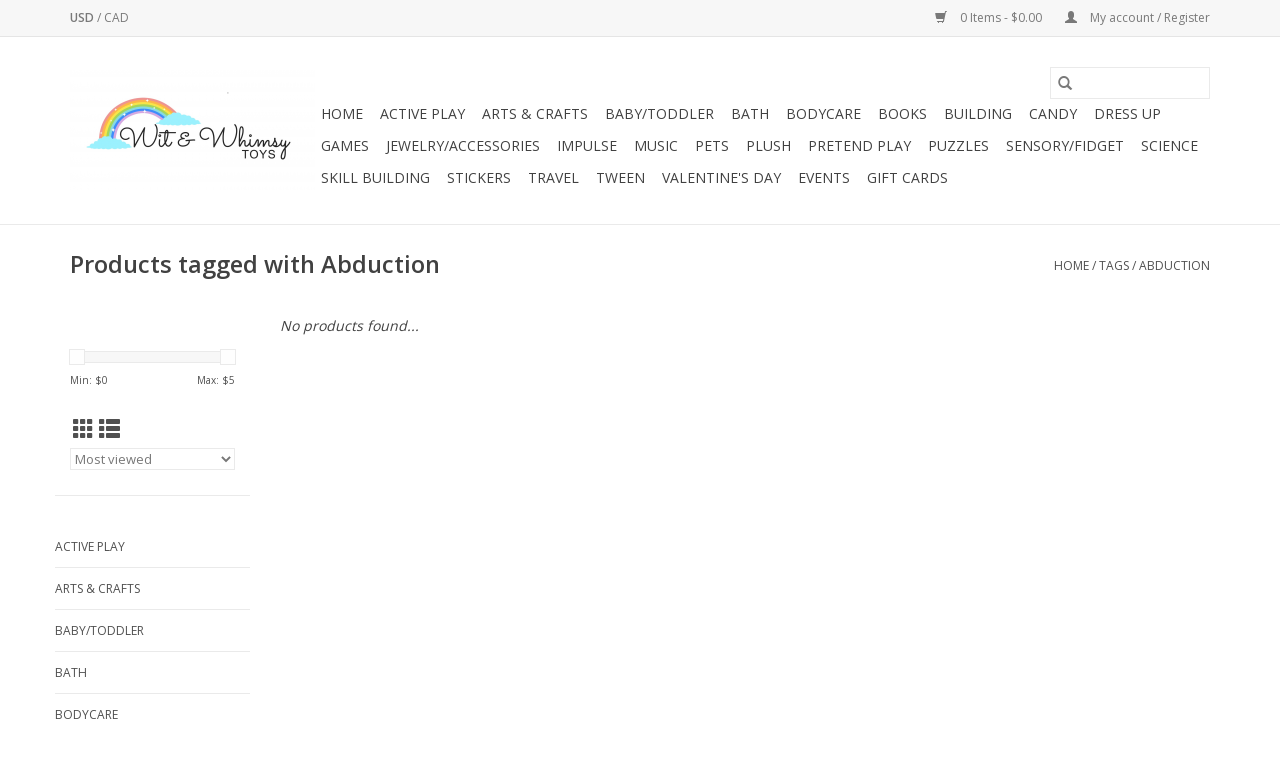

--- FILE ---
content_type: text/html;charset=utf-8
request_url: https://www.witandwhimsytoys.com/tags/abduction/
body_size: 5418
content:
<!DOCTYPE html>
<html lang="us">
  <head>
    <meta charset="utf-8"/>
<!-- [START] 'blocks/head.rain' -->
<!--

  (c) 2008-2026 Lightspeed Netherlands B.V.
  http://www.lightspeedhq.com
  Generated: 17-01-2026 @ 02:27:59

-->
<link rel="canonical" href="https://www.witandwhimsytoys.com/tags/abduction/"/>
<link rel="alternate" href="https://www.witandwhimsytoys.com/index.rss" type="application/rss+xml" title="New products"/>
<meta name="robots" content="noodp,noydir"/>
<meta property="og:url" content="https://www.witandwhimsytoys.com/tags/abduction/?source=facebook"/>
<meta property="og:site_name" content="Wit &amp; Whimsy Toys"/>
<meta property="og:title" content="Abduction"/>
<meta property="og:description" content="A unique, woman-owned, locally owned toy store."/>
<!--[if lt IE 9]>
<script src="https://cdn.shoplightspeed.com/assets/html5shiv.js?2025-02-20"></script>
<![endif]-->
<!-- [END] 'blocks/head.rain' -->
    <title>Abduction - Wit &amp; Whimsy Toys</title>
    <meta name="description" content="A unique, woman-owned, locally owned toy store." />
    <meta name="keywords" content="Abduction, unique, toy store, woman-owned, locally owned, small business, educational toys, stem, games, puzzles, plush, pretend play, sensory, science, wooden toys, granite bay, baby, dress up, fidget" />
    <meta http-equiv="X-UA-Compatible" content="IE=edge,chrome=1">
    <meta name="viewport" content="width=device-width, initial-scale=1.0">
    <meta name="apple-mobile-web-app-capable" content="yes">
    <meta name="apple-mobile-web-app-status-bar-style" content="black">

    <link rel="shortcut icon" href="https://cdn.shoplightspeed.com/shops/640727/themes/3581/v/112873/assets/favicon.ico?20210113043011" type="image/x-icon" />
    <link href='//fonts.googleapis.com/css?family=Open%20Sans:400,300,600' rel='stylesheet' type='text/css'>
    <link href='//fonts.googleapis.com/css?family=Open%20Sans:400,300,600' rel='stylesheet' type='text/css'>
    <link rel="shortcut icon" href="https://cdn.shoplightspeed.com/shops/640727/themes/3581/v/112873/assets/favicon.ico?20210113043011" type="image/x-icon" />
    <link rel="stylesheet" href="https://cdn.shoplightspeed.com/shops/640727/themes/3581/assets/bootstrap-min.css?2024082217100620200921071828" />
    <link rel="stylesheet" href="https://cdn.shoplightspeed.com/shops/640727/themes/3581/assets/style.css?2024082217100620200921071828" />
    <link rel="stylesheet" href="https://cdn.shoplightspeed.com/shops/640727/themes/3581/assets/settings.css?2024082217100620200921071828" />
    <link rel="stylesheet" href="https://cdn.shoplightspeed.com/assets/gui-2-0.css?2025-02-20" />
    <link rel="stylesheet" href="https://cdn.shoplightspeed.com/assets/gui-responsive-2-0.css?2025-02-20" />
    <link rel="stylesheet" href="https://cdn.shoplightspeed.com/shops/640727/themes/3581/assets/custom.css?2024082217100620200921071828" />
    
    <script src="https://cdn.shoplightspeed.com/assets/jquery-1-9-1.js?2025-02-20"></script>
    <script src="https://cdn.shoplightspeed.com/assets/jquery-ui-1-10-1.js?2025-02-20"></script>

    <script type="text/javascript" src="https://cdn.shoplightspeed.com/shops/640727/themes/3581/assets/global.js?2024082217100620200921071828"></script>
		<script type="text/javascript" src="https://cdn.shoplightspeed.com/shops/640727/themes/3581/assets/bootstrap-min.js?2024082217100620200921071828"></script>
    <script type="text/javascript" src="https://cdn.shoplightspeed.com/shops/640727/themes/3581/assets/jcarousel.js?2024082217100620200921071828"></script>
    <script type="text/javascript" src="https://cdn.shoplightspeed.com/assets/gui.js?2025-02-20"></script>
    <script type="text/javascript" src="https://cdn.shoplightspeed.com/assets/gui-responsive-2-0.js?2025-02-20"></script>

    <script type="text/javascript" src="https://cdn.shoplightspeed.com/shops/640727/themes/3581/assets/share42.js?2024082217100620200921071828"></script>

    <!--[if lt IE 9]>
    <link rel="stylesheet" href="https://cdn.shoplightspeed.com/shops/640727/themes/3581/assets/style-ie.css?2024082217100620200921071828" />
    <![endif]-->
    <link rel="stylesheet" media="print" href="https://cdn.shoplightspeed.com/shops/640727/themes/3581/assets/print-min.css?2024082217100620200921071828" />
  </head>
  <body>
    <header>
  <div class="topnav">
    <div class="container">
            	<div class="left">
        	
                      <div class="currencies"  aria-label="Currencies" role="region">
                            <a href="https://www.witandwhimsytoys.com/session/currency/usd/" class="active" title="usd"
                 aria-label="Switch to usd currency">
                USD
              </a>
               /                             <a href="https://www.witandwhimsytoys.com/session/currency/cad/"  title="cad"
                 aria-label="Switch to cad currency">
                CAD
              </a>
                                        </div>
        	      	</div>
      
      <div class="right">
        <span role="region" aria-label="Cart">
          <a href="https://www.witandwhimsytoys.com/cart/" title="Cart" class="cart">
            <span class="glyphicon glyphicon-shopping-cart"></span>
            0 Items - $0.00
          </a>
        </span>
        <span>
          <a href="https://www.witandwhimsytoys.com/account/" title="My account" class="my-account">
            <span class="glyphicon glyphicon-user"></span>
                        	My account / Register
                      </a>
        </span>
      </div>
    </div>
  </div>

  <div class="navigation container">
    <div class="align">
      <div class="burger">
        <button type="button" aria-label="Open menu">
          <img src="https://cdn.shoplightspeed.com/shops/640727/themes/3581/assets/hamburger.png?20240822170304" width="32" height="32" alt="Menu">
        </button>
      </div>

              <div class="vertical logo">
          <a href="https://www.witandwhimsytoys.com/" title="Wit &amp; Whimsy Toys">
            <img src="https://cdn.shoplightspeed.com/shops/640727/themes/3581/v/112873/assets/logo.png?20210113043011" alt="Wit &amp; Whimsy Toys" />
          </a>
        </div>
      
      <nav class="nonbounce desktop vertical">
        <form action="https://www.witandwhimsytoys.com/search/" method="get" id="formSearch" role="search">
          <input type="text" name="q" autocomplete="off" value="" aria-label="Search" />
          <button type="submit" class="search-btn" title="Search">
            <span class="glyphicon glyphicon-search"></span>
          </button>
        </form>
        <ul region="navigation" aria-label=Navigation menu>
          <li class="item home ">
            <a class="itemLink" href="https://www.witandwhimsytoys.com/">Home</a>
          </li>
          
                    	<li class="item">
              <a class="itemLink" href="https://www.witandwhimsytoys.com/active-play/" title="Active Play">
                Active Play
              </a>
                          </li>
                    	<li class="item">
              <a class="itemLink" href="https://www.witandwhimsytoys.com/arts-crafts/" title="Arts &amp; Crafts">
                Arts &amp; Crafts
              </a>
                          </li>
                    	<li class="item">
              <a class="itemLink" href="https://www.witandwhimsytoys.com/baby-toddler/" title="Baby/Toddler">
                Baby/Toddler
              </a>
                          </li>
                    	<li class="item">
              <a class="itemLink" href="https://www.witandwhimsytoys.com/bath-4720542/" title="Bath">
                Bath
              </a>
                          </li>
                    	<li class="item">
              <a class="itemLink" href="https://www.witandwhimsytoys.com/bodycare/" title="Bodycare">
                Bodycare
              </a>
                          </li>
                    	<li class="item">
              <a class="itemLink" href="https://www.witandwhimsytoys.com/books/" title="Books">
                Books
              </a>
                          </li>
                    	<li class="item">
              <a class="itemLink" href="https://www.witandwhimsytoys.com/building/" title="Building">
                Building
              </a>
                          </li>
                    	<li class="item">
              <a class="itemLink" href="https://www.witandwhimsytoys.com/candy/" title="Candy">
                Candy
              </a>
                          </li>
                    	<li class="item">
              <a class="itemLink" href="https://www.witandwhimsytoys.com/dress-up/" title="Dress Up">
                Dress Up
              </a>
                          </li>
                    	<li class="item">
              <a class="itemLink" href="https://www.witandwhimsytoys.com/games/" title="Games">
                Games
              </a>
                          </li>
                    	<li class="item">
              <a class="itemLink" href="https://www.witandwhimsytoys.com/jewelry-accessories/" title="Jewelry/Accessories">
                Jewelry/Accessories
              </a>
                          </li>
                    	<li class="item">
              <a class="itemLink" href="https://www.witandwhimsytoys.com/impulse/" title="Impulse">
                Impulse
              </a>
                          </li>
                    	<li class="item">
              <a class="itemLink" href="https://www.witandwhimsytoys.com/music/" title="Music">
                Music
              </a>
                          </li>
                    	<li class="item">
              <a class="itemLink" href="https://www.witandwhimsytoys.com/pets/" title="Pets">
                Pets
              </a>
                          </li>
                    	<li class="item">
              <a class="itemLink" href="https://www.witandwhimsytoys.com/plush/" title="Plush">
                Plush
              </a>
                          </li>
                    	<li class="item">
              <a class="itemLink" href="https://www.witandwhimsytoys.com/pretend-play/" title="Pretend Play">
                Pretend Play
              </a>
                          </li>
                    	<li class="item">
              <a class="itemLink" href="https://www.witandwhimsytoys.com/puzzles/" title="Puzzles">
                Puzzles
              </a>
                          </li>
                    	<li class="item">
              <a class="itemLink" href="https://www.witandwhimsytoys.com/sensory-fidget/" title="Sensory/Fidget">
                Sensory/Fidget
              </a>
                          </li>
                    	<li class="item">
              <a class="itemLink" href="https://www.witandwhimsytoys.com/science/" title="Science">
                Science
              </a>
                          </li>
                    	<li class="item">
              <a class="itemLink" href="https://www.witandwhimsytoys.com/skill-building/" title="Skill Building">
                Skill Building
              </a>
                          </li>
                    	<li class="item">
              <a class="itemLink" href="https://www.witandwhimsytoys.com/stickers/" title="Stickers">
                Stickers
              </a>
                          </li>
                    	<li class="item">
              <a class="itemLink" href="https://www.witandwhimsytoys.com/travel/" title="Travel">
                Travel
              </a>
                          </li>
                    	<li class="item">
              <a class="itemLink" href="https://www.witandwhimsytoys.com/tween/" title="Tween">
                Tween
              </a>
                          </li>
                    	<li class="item">
              <a class="itemLink" href="https://www.witandwhimsytoys.com/valentines-day/" title="Valentine&#039;s Day">
                Valentine&#039;s Day
              </a>
                          </li>
                    	<li class="item">
              <a class="itemLink" href="https://www.witandwhimsytoys.com/events/" title="Events">
                Events
              </a>
                          </li>
          
                    <li class="item">
            <a class="itemLink" href="https://www.witandwhimsytoys.com/giftcard/" title="Gift cards">Gift cards</a>
          </li>
          
          
          
                  </ul>

        <span class="glyphicon glyphicon-remove"></span>
      </nav>
    </div>
  </div>
</header>

    <div class="wrapper">
      <div class="container content" role="main">
                <div class="page-title row">
  <div class="col-sm-6 col-md-6">
    <h1>Products tagged with Abduction</h1>
  </div>
  <div class="col-sm-6 col-md-6 breadcrumbs text-right" role="nav" aria-label="Breadcrumbs">
  <a href="https://www.witandwhimsytoys.com/" title="Home">Home</a>

      / <a href="https://www.witandwhimsytoys.com/tags/" >Tags</a>
      / <a href="https://www.witandwhimsytoys.com/tags/abduction/" aria-current="true">Abduction</a>
  </div>

  </div>
<div class="products row">
  <div class="col-md-2 sidebar" role="complementary">
    <div class="row sort">
      <form action="https://www.witandwhimsytoys.com/tags/abduction/" method="get" id="filter_form" class="col-xs-12 col-sm-12">
        <input type="hidden" name="mode" value="grid" id="filter_form_mode" />
        <input type="hidden" name="limit" value="24" id="filter_form_limit" />
        <input type="hidden" name="sort" value="popular" id="filter_form_sort" />
        <input type="hidden" name="max" value="5" id="filter_form_max" />
        <input type="hidden" name="min" value="0" id="filter_form_min" />

        <div class="price-filter" aria-hidden="true">
          <div class="sidebar-filter-slider">
            <div id="collection-filter-price"></div>
          </div>
          <div class="price-filter-range clear">
            <div class="min">Min: $<span>0</span></div>
            <div class="max">Max: $<span>5</span></div>
          </div>
        </div>

        <div class="modes hidden-xs hidden-sm">
          <a href="?mode=grid" aria-label="Grid view"><i class="glyphicon glyphicon-th" role="presentation"></i></a>
          <a href="?mode=list" aria-label="List view"><i class="glyphicon glyphicon-th-list" role="presentation"></i></a>
        </div>

        <select name="sort" onchange="$('#formSortModeLimit').submit();" aria-label="Sort by">
                    	<option value="popular" selected="selected">Most viewed</option>
                    	<option value="newest">Newest products</option>
                    	<option value="lowest">Lowest price</option>
                    	<option value="highest">Highest price</option>
                    	<option value="asc">Name ascending</option>
                    	<option value="desc">Name descending</option>
                  </select>

        
              </form>
  	</div>

    			<div class="row" role="navigation" aria-label="Categories">
				<ul>
  				    				<li class="item">
              <span class="arrow"></span>
              <a href="https://www.witandwhimsytoys.com/active-play/" class="itemLink"  title="Active Play">
                Active Play               </a>

                  				</li>
  				    				<li class="item">
              <span class="arrow"></span>
              <a href="https://www.witandwhimsytoys.com/arts-crafts/" class="itemLink"  title="Arts &amp; Crafts">
                Arts &amp; Crafts               </a>

                  				</li>
  				    				<li class="item">
              <span class="arrow"></span>
              <a href="https://www.witandwhimsytoys.com/baby-toddler/" class="itemLink"  title="Baby/Toddler">
                Baby/Toddler               </a>

                  				</li>
  				    				<li class="item">
              <span class="arrow"></span>
              <a href="https://www.witandwhimsytoys.com/bath-4720542/" class="itemLink"  title="Bath">
                Bath               </a>

                  				</li>
  				    				<li class="item">
              <span class="arrow"></span>
              <a href="https://www.witandwhimsytoys.com/bodycare/" class="itemLink"  title="Bodycare">
                Bodycare               </a>

                  				</li>
  				    				<li class="item">
              <span class="arrow"></span>
              <a href="https://www.witandwhimsytoys.com/books/" class="itemLink"  title="Books">
                Books               </a>

                  				</li>
  				    				<li class="item">
              <span class="arrow"></span>
              <a href="https://www.witandwhimsytoys.com/building/" class="itemLink"  title="Building">
                Building               </a>

                  				</li>
  				    				<li class="item">
              <span class="arrow"></span>
              <a href="https://www.witandwhimsytoys.com/candy/" class="itemLink"  title="Candy">
                Candy               </a>

                  				</li>
  				    				<li class="item">
              <span class="arrow"></span>
              <a href="https://www.witandwhimsytoys.com/dress-up/" class="itemLink"  title="Dress Up">
                Dress Up               </a>

                  				</li>
  				    				<li class="item">
              <span class="arrow"></span>
              <a href="https://www.witandwhimsytoys.com/games/" class="itemLink"  title="Games">
                Games               </a>

                  				</li>
  				    				<li class="item">
              <span class="arrow"></span>
              <a href="https://www.witandwhimsytoys.com/jewelry-accessories/" class="itemLink"  title="Jewelry/Accessories">
                Jewelry/Accessories               </a>

                  				</li>
  				    				<li class="item">
              <span class="arrow"></span>
              <a href="https://www.witandwhimsytoys.com/impulse/" class="itemLink"  title="Impulse">
                Impulse               </a>

                  				</li>
  				    				<li class="item">
              <span class="arrow"></span>
              <a href="https://www.witandwhimsytoys.com/music/" class="itemLink"  title="Music">
                Music               </a>

                  				</li>
  				    				<li class="item">
              <span class="arrow"></span>
              <a href="https://www.witandwhimsytoys.com/pets/" class="itemLink"  title="Pets">
                Pets               </a>

                  				</li>
  				    				<li class="item">
              <span class="arrow"></span>
              <a href="https://www.witandwhimsytoys.com/plush/" class="itemLink"  title="Plush">
                Plush               </a>

                  				</li>
  				    				<li class="item">
              <span class="arrow"></span>
              <a href="https://www.witandwhimsytoys.com/pretend-play/" class="itemLink"  title="Pretend Play">
                Pretend Play               </a>

                  				</li>
  				    				<li class="item">
              <span class="arrow"></span>
              <a href="https://www.witandwhimsytoys.com/puzzles/" class="itemLink"  title="Puzzles">
                Puzzles               </a>

                  				</li>
  				    				<li class="item">
              <span class="arrow"></span>
              <a href="https://www.witandwhimsytoys.com/sensory-fidget/" class="itemLink"  title="Sensory/Fidget">
                Sensory/Fidget               </a>

                  				</li>
  				    				<li class="item">
              <span class="arrow"></span>
              <a href="https://www.witandwhimsytoys.com/science/" class="itemLink"  title="Science">
                Science               </a>

                  				</li>
  				    				<li class="item">
              <span class="arrow"></span>
              <a href="https://www.witandwhimsytoys.com/skill-building/" class="itemLink"  title="Skill Building">
                Skill Building               </a>

                  				</li>
  				    				<li class="item">
              <span class="arrow"></span>
              <a href="https://www.witandwhimsytoys.com/stickers/" class="itemLink"  title="Stickers">
                Stickers               </a>

                  				</li>
  				    				<li class="item">
              <span class="arrow"></span>
              <a href="https://www.witandwhimsytoys.com/travel/" class="itemLink"  title="Travel">
                Travel               </a>

                  				</li>
  				    				<li class="item">
              <span class="arrow"></span>
              <a href="https://www.witandwhimsytoys.com/tween/" class="itemLink"  title="Tween">
                Tween               </a>

                  				</li>
  				    				<li class="item">
              <span class="arrow"></span>
              <a href="https://www.witandwhimsytoys.com/valentines-day/" class="itemLink"  title="Valentine&#039;s Day">
                Valentine&#039;s Day               </a>

                  				</li>
  				    				<li class="item">
              <span class="arrow"></span>
              <a href="https://www.witandwhimsytoys.com/events/" class="itemLink"  title="Events">
                Events               </a>

                  				</li>
  				  			</ul>
      </div>
		  </div>

  <div class="col-sm-12 col-md-10" role="region" aria-label="Product Listing">
            	<div class="no-products-found">No products found...</div>
      </div>
</div>


<script type="text/javascript">
  $(function(){
    $('#filter_form input, #filter_form select').change(function(){
      $(this).closest('form').submit();
    });

    $("#collection-filter-price").slider({
      range: true,
      min: 0,
      max: 5,
      values: [0, 5],
      step: 1,
      slide: function(event, ui) {
    		$('.sidebar-filter-range .min span').html(ui.values[0]);
    		$('.sidebar-filter-range .max span').html(ui.values[1]);

    		$('#filter_form_min').val(ui.values[0]);
    		$('#filter_form_max').val(ui.values[1]);
  		},
    	stop: function(event, ui) {
    		$('#filter_form').submit();
  		}
    });
  });
</script>
      </div>

      <footer>
  <hr class="full-width" />
  <div class="container">
    <div class="social row">
              <form id="formNewsletter" action="https://www.witandwhimsytoys.com/account/newsletter/" method="post" class="newsletter col-xs-12 col-sm-7 col-md-7">
          <label class="title" for="formNewsletterEmail">Sign up for our newsletter:</label>
          <input type="hidden" name="key" value="732a6a219f8f19b75fda854f09614c77" />
          <input type="text" name="email" id="formNewsletterEmail" value="" placeholder="E-mail"/>
          <button
            type="submit"
            class="btn glyphicon glyphicon-send"
            title="Subscribe"
          >
            <span>Subscribe</span>
          </button>
        </form>
      
            	<div class="social-media col-xs-12 col-md-12  col-sm-5 col-md-5 text-right">
        	<div class="inline-block relative">
          	<a href="https://www.facebook.com/witandwhimsytoys" class="social-icon facebook" target="_blank" aria-label="Facebook Wit &amp; Whimsy Toys"></a>          	          	          	          	          	          	<a href="https://www.instagram.com/witandwhimsytoys/" class="social-icon instagram" target="_blank" aria-label="Instagram Wit &amp; Whimsy Toys"></a>
          	        	</div>
      	</div>
          </div>

    <hr class="full-width" />

    <div class="links row">
      <div class="col-xs-12 col-sm-3 col-md-3" role="article" aria-label="Customer service links">
        <label class="footercollapse" for="_1">
          <strong>Customer service</strong>
          <span class="glyphicon glyphicon-chevron-down hidden-sm hidden-md hidden-lg"></span>
        </label>
        <input class="footercollapse_input hidden-md hidden-lg hidden-sm" id="_1" type="checkbox">
        <div class="list">
          <ul class="no-underline no-list-style">
                          <li>
                <a href="https://www.witandwhimsytoys.com/service/about/" title="About us" >
                  About us
                </a>
              </li>
                          <li>
                <a href="https://www.witandwhimsytoys.com/service/general-terms-conditions/" title="General Terms &amp; Conditions" >
                  General Terms &amp; Conditions
                </a>
              </li>
                          <li>
                <a href="https://www.witandwhimsytoys.com/service/privacy-policy/" title="Privacy policy" >
                  Privacy policy
                </a>
              </li>
                          <li>
                <a href="https://www.witandwhimsytoys.com/service/payment-methods/" title="Payment methods" >
                  Payment methods
                </a>
              </li>
                          <li>
                <a href="https://www.witandwhimsytoys.com/service/shipping-returns/" title="Shipping and Returns" >
                  Shipping and Returns
                </a>
              </li>
                      </ul>
        </div>
      </div>

      <div class="col-xs-12 col-sm-3 col-md-3" role="article" aria-label="Products links">
    		<label class="footercollapse" for="_2">
        	<strong>Products</strong>
          <span class="glyphicon glyphicon-chevron-down hidden-sm hidden-md hidden-lg"></span>
        </label>
        <input class="footercollapse_input hidden-md hidden-lg hidden-sm" id="_2" type="checkbox">
        <div class="list">
          <ul>
            <li><a href="https://www.witandwhimsytoys.com/collection/" title="All products">All products</a></li>
            <li><a href="https://www.witandwhimsytoys.com/giftcard/" title="Gift cards">Gift cards</a></li>            <li><a href="https://www.witandwhimsytoys.com/collection/?sort=newest" title="New products">New products</a></li>
            <li><a href="https://www.witandwhimsytoys.com/collection/offers/" title="Offers">Offers</a></li>
                        <li><a href="https://www.witandwhimsytoys.com/tags/" title="Tags">Tags</a></li>            <li><a href="https://www.witandwhimsytoys.com/index.rss" title="RSS feed">RSS feed</a></li>
          </ul>
        </div>
      </div>

      <div class="col-xs-12 col-sm-3 col-md-3" role="article" aria-label="My account links">
        <label class="footercollapse" for="_3">
        	<strong>
          	          		My account
          	        	</strong>
          <span class="glyphicon glyphicon-chevron-down hidden-sm hidden-md hidden-lg"></span>
        </label>
        <input class="footercollapse_input hidden-md hidden-lg hidden-sm" id="_3" type="checkbox">

        <div class="list">
          <ul>
            
                        	            		<li><a href="https://www.witandwhimsytoys.com/account/" title="Register">Register</a></li>
            	                        	            		<li><a href="https://www.witandwhimsytoys.com/account/orders/" title="My orders">My orders</a></li>
            	                        	                        	            		<li><a href="https://www.witandwhimsytoys.com/account/wishlist/" title="My wishlist">My wishlist</a></li>
            	                        	                      </ul>
        </div>
      </div>

      <div class="col-xs-12 col-sm-3 col-md-3" role="article" aria-label="Company info">
      	<label class="footercollapse" for="_4">
      		<strong>
                        	Wit & Whimsy Toys
                      </strong>
          <span class="glyphicon glyphicon-chevron-down hidden-sm hidden-md hidden-lg"></span>
        </label>
        <input class="footercollapse_input hidden-md hidden-lg hidden-sm" id="_4" type="checkbox">

        <div class="list">
        	          	<span class="contact-description">A unique, locally owned toy store.  <br>7064 Douglas Blvd.<br> Granite Bay, CA 95746 <br> Mon-Sat 10am-6pm <br> Sun 10am-4pm </span>
                  	          	<div class="contact" role="group" aria-label="Phone number: (916) 771-2780">
            	<span class="glyphicon glyphicon-earphone"></span>
            	(916) 771-2780
          	</div>
        	        	          	<div class="contact">
            	<span class="glyphicon glyphicon-envelope"></span>
            	<a href="/cdn-cgi/l/email-protection#3f48564b5e515b485756524c464b50464c7f58525e5653115c5052" title="Email" aria-label="Email: witandwhimsytoys@gmail.com">
              	<span class="__cf_email__" data-cfemail="4a3d233e2b242e3d22232739333e2533390a2d272b232664292527">[email&#160;protected]</span>
            	</a>
          	</div>
        	        </div>

                
              </div>
    </div>
  	<hr class="full-width" />
  </div>

  <div class="copyright-payment">
    <div class="container">
      <div class="row">
        <div class="copyright col-md-6">
          © Copyright 2026 Wit &amp; Whimsy Toys
                    	- Powered by
          	          		<a href="http://www.lightspeedhq.com" title="Lightspeed" target="_blank" aria-label="Powered by Lightspeed">Lightspeed</a>
          		          	                  </div>
        <div class="payments col-md-6 text-right">
                      <a href="https://www.witandwhimsytoys.com/service/payment-methods/" title="Credit Card">
              <img src="https://cdn.shoplightspeed.com/assets/icon-payment-creditcard.png?2025-02-20" alt="Credit Card" />
            </a>
                  </div>
      </div>
    </div>
  </div>
</footer>
    </div>
    <!-- [START] 'blocks/body.rain' -->
<script data-cfasync="false" src="/cdn-cgi/scripts/5c5dd728/cloudflare-static/email-decode.min.js"></script><script>
(function () {
  var s = document.createElement('script');
  s.type = 'text/javascript';
  s.async = true;
  s.src = 'https://www.witandwhimsytoys.com/services/stats/pageview.js';
  ( document.getElementsByTagName('head')[0] || document.getElementsByTagName('body')[0] ).appendChild(s);
})();
</script>
<!-- [END] 'blocks/body.rain' -->
      <script>(function(){function c(){var b=a.contentDocument||a.contentWindow.document;if(b){var d=b.createElement('script');d.innerHTML="window.__CF$cv$params={r:'9bf26aaa9f196102',t:'MTc2ODYxNjg3OS4wMDAwMDA='};var a=document.createElement('script');a.nonce='';a.src='/cdn-cgi/challenge-platform/scripts/jsd/main.js';document.getElementsByTagName('head')[0].appendChild(a);";b.getElementsByTagName('head')[0].appendChild(d)}}if(document.body){var a=document.createElement('iframe');a.height=1;a.width=1;a.style.position='absolute';a.style.top=0;a.style.left=0;a.style.border='none';a.style.visibility='hidden';document.body.appendChild(a);if('loading'!==document.readyState)c();else if(window.addEventListener)document.addEventListener('DOMContentLoaded',c);else{var e=document.onreadystatechange||function(){};document.onreadystatechange=function(b){e(b);'loading'!==document.readyState&&(document.onreadystatechange=e,c())}}}})();</script><script defer src="https://static.cloudflareinsights.com/beacon.min.js/vcd15cbe7772f49c399c6a5babf22c1241717689176015" integrity="sha512-ZpsOmlRQV6y907TI0dKBHq9Md29nnaEIPlkf84rnaERnq6zvWvPUqr2ft8M1aS28oN72PdrCzSjY4U6VaAw1EQ==" data-cf-beacon='{"rayId":"9bf26aaa9f196102","version":"2025.9.1","serverTiming":{"name":{"cfExtPri":true,"cfEdge":true,"cfOrigin":true,"cfL4":true,"cfSpeedBrain":true,"cfCacheStatus":true}},"token":"8247b6569c994ee1a1084456a4403cc9","b":1}' crossorigin="anonymous"></script>
</body>
</html>


--- FILE ---
content_type: text/javascript;charset=utf-8
request_url: https://www.witandwhimsytoys.com/services/stats/pageview.js
body_size: -435
content:
// SEOshop 17-01-2026 02:28:00